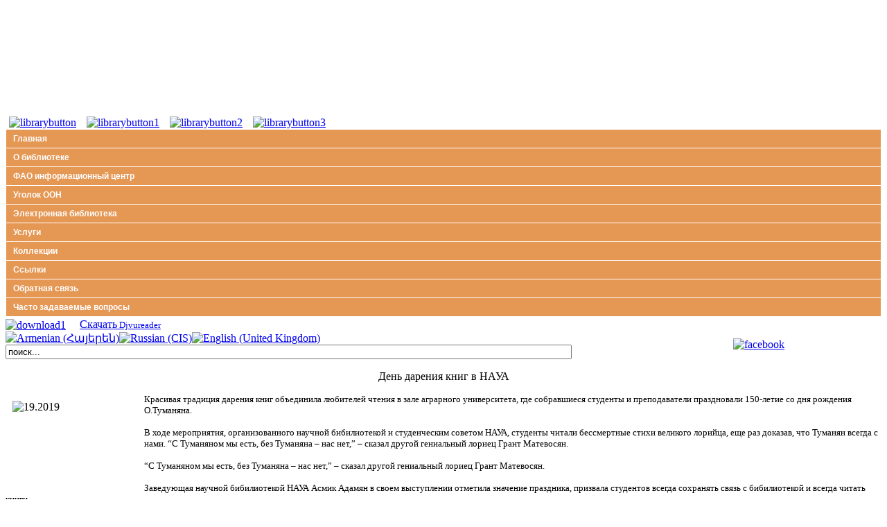

--- FILE ---
content_type: text/html; charset=utf-8
request_url: https://library.anau.am/index.php?option=com_content&view=article&id=345:2019-02-20-04-52-02&catid=14:2012-02-08-08-20-00&Itemid=47&lang=ru
body_size: 7121
content:
<!DOCTYPE html PUBLIC "-//W3C//DTD XHTML 1.0 Transitional//EN" "http://www.w3.org/TR/xhtml1/DTD/xhtml1-transitional.dtd">
<html xmlns="http://www.w3.org/1999/xhtml" xml:lang="ru-ru" lang="ru-ru" >
<head>
 <meta http-equiv="X-UA-Compatible" content="IE=EmulateIE8" />
   <meta http-equiv="content-type" content="text/html; charset=utf-8" />
  <meta name="robots" content="index, follow" />
  <meta name="keywords" content=".::ՀԱՅԱՍՏԱՆԻ ԱԶԳԱՅԻՆ ԱԳՐԱՐԱՅԻՆ ՀԱՄԱԼՍԱՐԱՆ | ԳՐԱԴԱՐԱՆ::." />
  <meta name="title" content="День дарения книг в НАУА" />
  <meta name="author" content="Administrator" />
  <meta name="description" content=".::ՀԱՅԱՍՏԱՆԻ ԱԶԳԱՅԻՆ ԱԳՐԱՐԱՅԻՆ ՀԱՄԱԼՍԱՐԱՆ | ԳՐԱԴԱՐԱՆ::." />
  <meta name="generator" content="Joomla! 1.5 - Open Source Content Management" />
  <title>День дарения книг в НАУА</title>
  <link rel="stylesheet" href="/modules/mod_jflanguageselection/tmpl/mod_jflanguageselection.css" type="text/css" />
  <link rel="stylesheet" href="https://library.anau.am/modules/mod_djimageslider/assets/style.css" type="text/css" />
  <style type="text/css">
    <!--

		/* Styles for DJ Image Slider with module id 20 */
		#djslider-loader20 {
			margin: 0 auto;
			position: relative;
			height: 160px; 
			width: 650px;
		}
		#djslider20 {
			margin: 0 auto;
			position: relative;
			height: 160px; 
			width: 650px;
			display: none;
		}
		#slider-container20 {
			position: absolute;
			overflow:hidden;
			left: 0; 
			top: 0;
			height: 160px; 
			width: 650px;			
		}
		#djslider20 ul#slider20 {
			margin: 0 !important;
			padding: 0 !important;
			border: 0 !important;
		}
		#djslider20 ul#slider20 li {
			list-style: none outside !important;
			float: left;
			margin: 0 !important;
			border: 0 !important;
			padding: 0 0px 0px 0 !important;
			position: relative;
			height: 160px;
			width: 650px;
			background: none;
			overflow: hidden;
		}
		#slider20 li img {
			width: 650px;
			height: auto;
			border: 0 !important;
		}
		#slider20 li a img, #slider20 li a:hover img {
			border: 0 !important;
		}
		
		/* Slide description area */
		#slider20 .slide-desc {
			position: absolute;
			bottom: 0px;
			left: 0px;
			width: 650px;
		}
		#slider20 .slide-desc-in {
			position: relative;
		}
		#slider20 .slide-desc-bg {
			position:absolute;
			top: 0;
			left: 0;
			width: 100%;
			height: 100%;
		}
		#slider20 .slide-desc-text {
			position: relative;
		}
		#slider20 .slide-desc-text h3 {
			display: block !important;
		}
		
		/* Navigation buttons */
		#navigation20 {
			position: relative;
			top: 30px; 
			margin: 0 5px;
			text-align: center !important;
		}
		#prev20 {
			cursor: pointer;
			display: block;
			position: absolute;
			left: 0;
			top: -99999px;
		}
		#next20 {
			cursor: pointer;
			display: block;
			position: absolute;
			right: 0;
			top: -99999px;
		}
		#play20, 
		#pause20 {
			cursor: pointer;
			display: block;
			position: absolute;
			left: 47%;
			top: -99999px;
		}
		#cust-navigation20 {
			position: absolute;
			top: 10px;
			right: 10px;
			z-index: 15;
			display: none;
		}
		
    -->
  </style>
  <script type="text/javascript" src="/media/system/js/mootools.js"></script>
  <script type="text/javascript" src="/media/system/js/caption.js"></script>
  <script type="text/javascript" src="https://library.anau.am/modules/mod_djimageslider/assets/slider.js"></script>
  <script type="text/javascript">
window.addEvent('domready',function(){var Slider20 = new DJImageSlider({id: '20', slider_type: 2, slide_size: 650, visible_slides: 1, show_buttons: 0, show_arrows: 0, preload: 800},{auto: 1, transition: Fx.Transitions.linear, duration: 600, delay: 3600})});
  </script>
  <style type='text/css'>
<!--
.sw-sf, .sw-sf * {
margin: 0 !important ; 
padding: 0 !important ; 
list-style: none !important ; 
}
.sw-sf {
line-height: 1.0 !important ; 
}
.sw-sf hr {display: block; clear: left; margin: -0.66em 0; visibility: hidden;}
.sw-sf ul{
position: absolute; 
top: -999em; 
width: 10em; 
display: block; 
}
.sw-sf ul li {
width: 100% !important ; 
}
.sw-sf li:hover {
z-index:300 ; 
}
.sw-sf li:hover {
visibility: inherit ; 
}
.sw-sf li {
float: left; 
position: relative; 
}
.sw-sf li li{
 top: 0 !important ; 
 left: 0; 
position: relative; 
}
.sw-sf a {
display: block; 
position: relative; 
}
.sw-sf li:hover ul ,
.sw-sf li.sfHover ul {
left: 0; 
top: 2.5em; 
z-index: 400; 
width:100%; 
}
ul.sw-sf li:hover li ul ,
ul.sw-sf li.sfHover li ul {
top: -999em; 
}
ul.sw-sf li li:hover ul ,
ul.sw-sf li li.sfHover ul {
left: 10em; 
top: 0; 
}
ul.sw-sf li li:hover li ul ,
ul.sw-sf li li.sfHover li ul {
top: -999em; 
}
ul.sw-sf li li li:hover ul ,
ul.sw-sf li li li.sfHover ul {
left: 10em; 
top: 0; 
}
#sfmenu {
position: relative; 
border: 0px none #FFFFFF !important ; 
top: 0px !important ; 
left: 0px; 
}
#sf-section {
border: 0px none #FFFFFF !important ; 
}
.sw-sf.sf-vertical, .sw-sf.sf-vertical li {
display:block !important; 
margin: 0 !important ; 
width:100%; 
}
.sw-sf.sf-vertical li:hover ul, .sw-sf.sf-vertical li.sfHover ul {
 left:100%; 
top:0px !important ; 
}
.sw-sf li.sfHover li.sfHover li {
top:0px !important; 
left:0px !important; 
}
.sw-sf a.item1 {
 padding: 7px 15px 7px 10px !important ; 
 font-size: 12px !important ; 
 font-family: Tahoma, Arial, sans-serif !important ; 
 text-align: left !important ; 
 font-weight: bold !important ; 
 color: #FFFFFF !important ; 
 text-decoration: none !important ; 
 border-top: 1px solid #FFFFFF !important ; 
 border-left: 1px solid #FFFFFF !important ; 
 border-right: 1px solid #FFFFFF !important ; 
 border-bottom: 0 !important ; 
 display: block; 
 white-space: nowrap; 
 position: relative; 
 background-color: #e59754 !important ; 
}
.sw-sf a.item1.last {
 border-bottom: 1px solid #FFFFFF !important ; 
}
.sw-sf .current a.item1,
.sw-sf li.sfHover a.item1,
.sw-sf a:focus,
.sw-sf a:hover ,
.sw-sf a:active {
 color: #FFFF85 !important ; 
 background-color: #cc7502 !important ; 
}
.sw-sf  a.item2 {
 padding: 7px 5px 8px 5px !important ; 
 font-size: 12px !important ; 
 font-family: Tahoma, Arial, sans-serif !important ; 
 text-align: left !important ; 
 font-weight: bolder !important ; 
 text-decoration: none !important ; 
 background-color: #e59754 !important ; 
 color: #FFFF85 !important ; 
 display: block; 
 white-space: nowrap; 
 position: relative; 
 border-top: 1px solid #FFFFFF !important ; 
 border-left: 1px solid #FFFFFF !important ; 
 border-right: 1px solid #FFFFFF !important ; 
 opacity:0.9; 
 filter:alpha(opacity=90) 
}
.sw-sf a.item2.last {
 border-bottom: 1px solid #FFFFFF !important ; 
}
.sw-sf li.sfHover li.sfHover a.item2,
.sw-sf li.sfHover li.sfHover li.sfHover a.item2,
.sw-sf li.sfHover li.sfHover li.sfHover li.sfHover a.item2,
.sw-sf li.sfHover li.sfHover li.sfHover li.sfHover li.sfHover a.item2,
.sw-sf li.sfHover li.sfHover li.sfHover li.sfHover li.sfHover li.sfHover a.item2,
.sw-sf li.sfHover li.sfHover li.sfHover li.sfHover li.sfHover li.sfHover li.sfHover a.item2,
.sw-sf li.sfHover a.item2:hover,
.sw-sf li.sfHover  li.sfHover a.item2:hover,
.sw-sf li.sfHover  li.sfHover li.sfHover a.item2:hover,
.sw-sf li.sfHover  li.sfHover li.sfHover li.sfHover a.item2:hover,
.sw-sf li.sfHover  li.sfHover li.sfHover li.sfHover li.sfHover a.item2:hover,
.sw-sf li.sfHover  li.sfHover li.sfHover li.sfHover li.sfHover li.sfHover a.item2:hover,
.sw-sf li.sfHover  li.sfHover li.sfHover li.sfHover li.sfHover li.sfHover li.sfHover a.item2:hover,
.sw-sf  a.item2:hover {
 background-image:none ;
 background-color: #cc7502 !important ; 
 color: #FFFFFF !important ; 
}
.sw-sf li.sfHover li.sfHover li a.item2,
.sw-sf li.sfHover li.sfHover li.sfHover li a.item2,
.sw-sf li.sfHover li.sfHover li.sfHover li.sfHover li a.item2,
.sw-sf li.sfHover li.sfHover li.sfHover li.sfHover li.sfHover li a.item2,
.sw-sf li.sfHover li.sfHover li.sfHover li.sfHover li.sfHover li.sfHover li a.item2,
.sw-sf li.sfHover li.sfHover li.sfHover li.sfHover li.sfHover li.sfHover li.sfHover li a.item2{
 background-image:none ;
 background-color: #e59754 !important ; 
 color: #FFFF85 !important ; 
}
.sw-sf a.sf-with-ul{
padding-right:2.25em;
min-width:1px; 
}
.sw-sf .sf-sub-indicator{
position: absolute;
display: block; 
right: .75em; 
top: 1.05em; 
width: 10px; 
height: 10px; 
text-indent: -999em; 
overflow:hidden; 
background:	url('https://library.anau.am/modules/mod_swmenufree/images/superfish/arrows-white.png') no-repeat -10px -100px; 
}
.sw-sf a > .sf-sub-indicator{
top: .8em;
background-position: 0 -100px; 
}
.sw-sf a:focus > .sf-sub-indicator,
.sw-sf a:hover > .sf-sub-indicator,
.sw-sf a:active > .sf-sub-indicator,
.sw-sf li:hover > a > .sf-sub-indicator,
.sw-sf li.sfHover > a > .sf-sub-indicator{
top: .8em;
background-position: -10px -100px; 
}
.sw-sf ul .sf-sub-indicator{ background-position: -10px 0;}
.sw-sf ul a > .sf-sub-indicator{ background-position: 0 0;}
.sw-sf ul a:focus > .sf-sub-indicator,
.sw-sf ul a:hover > .sf-sub-indicator,
.sw-sf ul a:active > .sf-sub-indicator,
.sw-sf ul li:hover > a > .sf-sub-indicator,
.sw-sf ul li.sfHover > a > .sf-sub-indicator{
background-position: -10px 0; 
}
.sf-vertical .sf-sub-indicator{ background-position: -10px -100px;}
.sf-vertical a > .sf-sub-indicator{ background-position: 0 0;}
.sf-vertical a:focus > .sf-sub-indicator,
.sf-vertical a:hover > .sf-sub-indicator,
.sf-vertical a:active > .sf-sub-indicator,
.sf-vertical li:hover > a > .sf-sub-indicator,
.sf-vertical li.sfHover > a > .sf-sub-indicator{
background-position: -10px 0; 
}

-->
</style>
  <script type="text/javascript" src="https://library.anau.am/modules/mod_swmenufree/jquery-1.2.6.pack.js"></script>
<script type="text/javascript" src="https://library.anau.am/modules/mod_swmenufree/hoverIntent.js"></script>
<script type="text/javascript" src="https://library.anau.am/modules/mod_swmenufree/superfish.js"></script>
<script type="text/javascript" src="https://library.anau.am/modules/mod_swmenufree/supersubs.js"></script>

 <link rel="stylesheet" href="/templates/system/css/system.css" type="text/css" />
 <link rel="stylesheet" href="/templates/system/css/general.css" type="text/css" />
 <link rel="stylesheet" type="text/css" href="/templates/library4/css/template.css" media="screen" />
 <!--[if IE 6]><link rel="stylesheet" href="/templates/library4/css/template.ie6.css" type="text/css" media="screen" /><![endif]-->
 <!--[if IE 7]><link rel="stylesheet" href="/templates/library4/css/template.ie7.css" type="text/css" media="screen" /><![endif]-->
 <script type="text/javascript">if ('undefined' != typeof jQuery) document._artxJQueryBackup = jQuery;</script>
 <script type="text/javascript" src="/templates/library4/jquery.js"></script>
 <script type="text/javascript">jQuery.noConflict();</script>
 <script type="text/javascript" src="/templates/library4/script.js"></script>
 
 <script type="text/javascript">if (document._artxJQueryBackup) jQuery = document._artxJQueryBackup;</script>
<script type="text/javascript">

  var _gaq = _gaq || [];
  _gaq.push(['_setAccount', 'UA-23448074-1']);
  _gaq.push(['_trackPageview']);

  (function() {
    var ga = document.createElement('script'); ga.type = 'text/javascript'; ga.async = true;
    ga.src = ('https:' == document.location.protocol ? 'https://ssl' : 'http://www') + '.google-analytics.com/ga.js';
    var s = document.getElementsByTagName('script')[0]; s.parentNode.insertBefore(ga, s);
  })();

</script>
</head>
<body class="joomla15">
<!--<script>-->
<!--  (function(i,s,o,g,r,a,m){i['GoogleAnalyticsObject']=r;i[r]=i[r]||function(){-->
<!--  (i[r].q=i[r].q||[]).push(arguments)},i[r].l=1*new Date();a=s.createElement(o),-->
<!--  m=s.getElementsByTagName(o)[0];a.async=1;a.src=g;m.parentNode.insertBefore(a,m)-->
<!--  })(window,document,'script','//www.google-analytics.com/analytics.js','ga');-->
<!---->
<!--  ga('create', 'UA-75006730-1', 'auto');-->
<!--  ga('send', 'pageview');-->
<!---->
<!--</script>-->
<!-- Global site tag (gtag.js) - Google Analytics -->
<script async src="https://www.googletagmanager.com/gtag/js?id=UA-126360160-1"></script>
<script>
    window.dataLayer = window.dataLayer || [];
    function gtag(){dataLayer.push(arguments);}
    gtag('js', new Date());
    gtag('config', 'UA-126360160-1');
</script>
<div id="art-page-background-glare">
    <div id="art-page-background-glare-image">
<div id="art-main">
<div class="art-header">

        <div class="art-header-png"></div>
        <div class="art-header-jpeg"></div>
<div class="art-header-wrapper">
<div class="art-header-inner">
<a href="https://library.anau.am"><div class="art-headerobject"></div></a>
<div style="width:650px; margin-left:240px;">

	<div id="djslider-loader20" class="djslider-loader">
    <div id="djslider20" class="djslider">
        <div id="slider-container20" class="slider-container">
        	<ul id="slider20">
          		          			<li>
            										<img src="/images/stories/library/1.jpg" alt="1.jpg" />
												
												
						
					</li>
                          			<li>
            										<img src="/images/stories/library/2.jpg" alt="2.jpg" />
												
												
						
					</li>
                          			<li>
            										<img src="/images/stories/library/3.jpg" alt="3.jpg" />
												
												
						
					</li>
                          			<li>
            										<img src="/images/stories/library/4.jpg" alt="4.jpg" />
												
												
						
					</li>
                          			<li>
            										<img src="/images/stories/library/5.jpg" alt="5.jpg" />
												
												
						
					</li>
                        	</ul>
        </div>
        <div id="navigation20" class="navigation-container">
        	<img id="prev20" class="prev-button" src="https://library.anau.am//modules/mod_djimageslider/assets/prev.png" alt="Previous" />
			<img id="next20" class="next-button" src="https://library.anau.am//modules/mod_djimageslider/assets/next.png" alt="Следующая" />
			<img id="play20" class="play-button" src="https://library.anau.am//modules/mod_djimageslider/assets/play.png" alt="Play" />
			<img id="pause20" class="pause-button" src="https://library.anau.am//modules/mod_djimageslider/assets/pause.png" alt="Pause" />
        </div>
		<div id="cust-navigation20" class="navigation-container-custom">
							<span class="load-button load-button-active"></span>
							<span class="load-button"></span>
							<span class="load-button"></span>
							<span class="load-button"></span>
							<span class="load-button"></span>
			        </div>
    </div>
	</div>
	
	<div style="clear: both"></div>
</div>
<div class="art-logo">
<!-- <h1 id="name-text" class="art-logo-name"><a href="/"></a></h1>
 <h2 id="slogan-text" class="art-logo-text">ՀՊԱՀ ԳՐԱԴԱՐԱՆ</h2> -->
</div>

</div>
</div>
</div>
<div class="art-sheet">
    <div class="art-sheet-tl"></div>
    <div class="art-sheet-tr"></div>
    <div class="art-sheet-bl"></div>
    <div class="art-sheet-br"></div>
    <div class="art-sheet-tc"></div>
    <div class="art-sheet-bc"></div>
    <div class="art-sheet-cl"></div>
    <div class="art-sheet-cr"></div>
    <div class="art-sheet-cc"></div>
    <div class="art-sheet-body">
        <div class="art-block">
            <div class="art-block-body">
        
                        <div class="art-blockcontent">
            <div class="art-blockcontent-tl"></div>
            <div class="art-blockcontent-tr"></div>
            <div class="art-blockcontent-bl"></div>
            <div class="art-blockcontent-br"></div>
            <div class="art-blockcontent-tc"></div>
            <div class="art-blockcontent-bc"></div>
            <div class="art-blockcontent-cl"></div>
            <div class="art-blockcontent-cr"></div>
            <div class="art-blockcontent-cc"></div>
            <div class="art-blockcontent-body">
        
        <a href="/index.php?option=com_content&amp;view=article&amp;id=33&amp;Itemid=43&amp;lang=ru"><img alt="librarybutton" src="/images/stories/buttons/librarybutton_ru.png" style="margin-right: 15px; margin-left: 5px;" height="82" width="200" /></a><a href="/index.php?option=com_content&amp;view=article&amp;id=4&amp;Itemid=6&amp;lang=ru"><img alt="librarybutton1" src="/images/stories/buttons/librarybutton1_ru.png" style="margin-right: 15px;" height="82" width="200" /></a><a href="/index.php?option=com_content&amp;view=article&amp;id=19&amp;Itemid=37&amp;lang=ru"><img alt="librarybutton2" src="/images/stories/buttons/librarybutton2_ru.png" style="margin-right: 15px;" height="82" width="200" /></a><a href="/index.php?option=com_content&amp;view=article&amp;id=18&amp;Itemid=36&amp;lang=ru"><img alt="librarybutton3" src="/images/stories/buttons/librarybutton3_ru.png" height="82" width="200" /></a>
        
        		<div class="cleared"></div>
            </div>
        </div>
        
        
        		<div class="cleared"></div>
            </div>
        </div>
        
<div class="art-content-layout">
    <div class="art-content-layout-row">
<div class="art-layout-cell art-sidebar1">
        <div class="art-block">
            <div class="art-block-body">
        
                        <div class="art-blockcontent">
            <div class="art-blockcontent-tl"></div>
            <div class="art-blockcontent-tr"></div>
            <div class="art-blockcontent-bl"></div>
            <div class="art-blockcontent-br"></div>
            <div class="art-blockcontent-tc"></div>
            <div class="art-blockcontent-bc"></div>
            <div class="art-blockcontent-cl"></div>
            <div class="art-blockcontent-cr"></div>
            <div class="art-blockcontent-cc"></div>
            <div class="art-blockcontent-body">
        
        
<!--swMenuFree6.0 superfishmenu by http://www.swmenupro.com-->
<div id="sfmenu" align="left" >
<ul  id="menu" class="sw-sf sf-vertical"  > 
<li id='sf-47' > 
<a href='/index.php?option=com_content&amp;view=category&amp;layout=blog&amp;id=14&amp;Itemid=47&amp;lang=ru' class='item1'>Главная</a>
</li> 
<li id='sf-1' > 
<a href='/index.php?option=com_content&amp;view=article&amp;id=1&amp;Itemid=1&amp;lang=ru' class='item1'>О библиотеке</a>
<ul class='sf-section' >
<li id="sf-28"><a href="/index.php?option=com_content&amp;view=article&amp;id=23&amp;Itemid=28&amp;lang=ru" class="item2" >Общая информация</a>
</li> 
<li id="sf-29"><a href="/index.php?option=com_content&amp;view=article&amp;id=21&amp;Itemid=29&amp;lang=ru" class="item2 last" >Правила пользования</a>
</li> 
</ul>
</li> 
<li id='sf-3' > 
<a href='/index.php?option=com_content&amp;view=article&amp;id=3&amp;Itemid=3&amp;lang=ru' class='item1'>ФАО информационный центр</a>
</li> 
<li id='sf-52' > 
<a href='/index.php?option=com_content&amp;view=article&amp;id=216&amp;Itemid=52&amp;lang=ru' class='item1'>Уголок ООН</a>
</li> 
<li id='sf-35' > 
<a href='javascript:void(0);' class='item1'>Электронная библиотека</a>
<ul class='sf-section' >
<li id="sf-6"><a href="/index.php?option=com_content&amp;view=article&amp;id=4&amp;Itemid=6&amp;lang=ru" class="item2" >Электронный каталог</a>
</li> 
<li id="sf-37"><a href="/index.php?option=com_content&amp;view=article&amp;id=19&amp;Itemid=37&amp;lang=ru" class="item2" >Электронные книги</a>
</li> 
<li id="sf-48"><a href="/index.php?option=com_content&amp;view=article&amp;id=102&amp;Itemid=48&amp;lang=ru" class="item2" >Электронные книги  по тематике</a>
</li> 
<li id="sf-36"><a href="/index.php?option=com_content&amp;view=article&amp;id=18&amp;Itemid=36&amp;lang=ru" class="item2 last" >Электронные базы данных</a>
</li> 
</ul>
</li> 
<li id='sf-38' > 
<a href='/index.php?option=com_content&amp;view=article&amp;id=69&amp;Itemid=38&amp;lang=ru' class='item1'>Услуги</a>
</li> 
<li id='sf-39' > 
<a href='javascript:void(0);' class='item1'>Коллекции</a>
<ul class='sf-section' >
<li id="sf-41"><a href="/index.php?option=com_content&amp;view=article&amp;id=25&amp;Itemid=41&amp;lang=ru" class="item2" >Новые книги</a>
</li> 
<li id="sf-5"><a href="/index.php?option=com_content&amp;view=article&amp;id=5&amp;Itemid=5&amp;lang=ru" class="item2 last" >Периодика</a>
</li> 
</ul>
</li> 
<li id='sf-4' > 
<a href='/index.php?option=com_content&amp;view=article&amp;id=7&amp;Itemid=4&amp;lang=ru' class='item1'>Ссылки</a>
</li> 
<li id='sf-7' > 
<a href='/index.php?option=com_content&amp;view=article&amp;id=6&amp;Itemid=7&amp;lang=ru' class='item1'>Обратная связь</a>
</li> 
<li id='sf-40' > 
<a href='/index.php?option=com_content&amp;view=article&amp;id=20&amp;Itemid=40&amp;lang=ru' class='item1 last'>Часто задаваемые вопросы</a>
</li> 
<hr /></ul></div> 
<script type="text/javascript">
<!--
jQuery.noConflict();
jQuery(document).ready(function($){
$('.sw-sf').supersubs({ 
minWidth:8,
maxWidth:80,
extraWidth:2
}).superfish({
animation:   {opacity:'show'},speed:  300,autoArrows:  true
});
$('.sw-sf').parents().css('overflow','visible');
$('html').css('overflow','auto');
$('.sw-sf').parents().css('z-index','100');
$('.sw-sf').css('z-index','101');
});
//--> 
</script>  

<!--End swMenuFree menu module-->

        
        		<div class="cleared"></div>
            </div>
        </div>
        
        
        		<div class="cleared"></div>
            </div>
        </div>
        
        <div class="art-block">
            <div class="art-block-body">
        
                        <div class="art-blockcontent">
            <div class="art-blockcontent-tl"></div>
            <div class="art-blockcontent-tr"></div>
            <div class="art-blockcontent-bl"></div>
            <div class="art-blockcontent-br"></div>
            <div class="art-blockcontent-tc"></div>
            <div class="art-blockcontent-bc"></div>
            <div class="art-blockcontent-cl"></div>
            <div class="art-blockcontent-cr"></div>
            <div class="art-blockcontent-cc"></div>
            <div class="art-blockcontent-body">
        
        <a href="/images/stories/djvuctrl-6.1.4-en-r27999.zip"><img src="/images/stories/download1.png" width="50" height="50" alt="download1" style="vertical-align: middle; margin-right: 20px;" />Скачать<span style="font-size: 10pt;">&nbsp;Djvureader</span></a><br />
        
        		<div class="cleared"></div>
            </div>
        </div>
        
        
        		<div class="cleared"></div>
            </div>
        </div>
        

  <div class="cleared"></div>
</div>
<div class="art-layout-cell art-content">

<div class="art-post">
    <div class="art-post-tl"></div>
    <div class="art-post-tr"></div>
    <div class="art-post-bl"></div>
    <div class="art-post-br"></div>
    <div class="art-post-tc"></div>
    <div class="art-post-bc"></div>
    <div class="art-post-cl"></div>
    <div class="art-post-cr"></div>
    <div class="art-post-cc"></div>
    <div class="art-post-body">
<div class="art-post-inner">
<div class="art-postcontent">
<div id="jflanguageselection"><div class="rawimages"><span><a href="https://library.anau.am/index.php?option=com_content&amp;view=article&amp;id=345:2019-02-20-04-52-02&amp;catid=14:2012-02-08-08-20-00&amp;Itemid=47&amp;lang=hy"><img src="https://library.anau.am/components/com_joomfish/images/flags/flag_arm.gif" alt="Armenian (Հայերեն)" title="Armenian (Հայերեն)" /></a></span><span id="active_language"><a href="https://library.anau.am/index.php?option=com_content&amp;view=article&amp;id=345:2019-02-20-04-52-02&amp;catid=14:2012-02-08-08-20-00&amp;Itemid=47&amp;lang=ru"><img src="https://library.anau.am/components/com_joomfish/images/flags/flag_ru.gif" alt="Russian (CIS)" title="Russian (CIS)" /></a></span><span><a href="https://library.anau.am/index.php?option=com_content&amp;view=article&amp;id=345:2019-02-20-04-52-02&amp;catid=14:2012-02-08-08-20-00&amp;Itemid=47&amp;lang=en"><img src="https://library.anau.am/components/com_joomfish/images/flags/flag_en.gif" alt="English (United Kingdom)" title="English (United Kingdom)" /></a></span></div></div><!--JoomFish V2.1.7 (Dafad)-->
<!-- &copy; 2003-2011 Think Network, released under the GPL. -->
<!-- More information: at http://www.joomfish.net -->
<form action="index.php" method="post">
	<div class="search">
		<input name="searchword" id="mod_search_searchword" maxlength="100" alt="Поиск" class="inputbox" type="text" size="100" value="поиск..."  onblur="if(this.value=='') this.value='поиск...';" onfocus="if(this.value=='поиск...') this.value='';" />	</div>
	<input type="hidden" name="task"   value="search" />
	<input type="hidden" name="option" value="com_search" />
	<input type="hidden" name="Itemid" value="47" />
</form><div style="margin-top: -30px; float: right; margin-right: 130px;"><a href="https://www.facebook.com/library.asau.am" target="_blank"><img alt="facebook" src="/images/stories/buttons/facebook.png" style="margin-right: 10px;" height="31" width="30" /></a></div>
</div>
<div class="cleared"></div>
</div>

		<div class="cleared"></div>
    </div>
</div>
<div class="item-page"><div class="art-post">
    <div class="art-post-tl"></div>
    <div class="art-post-tr"></div>
    <div class="art-post-bl"></div>
    <div class="art-post-br"></div>
    <div class="art-post-tc"></div>
    <div class="art-post-bc"></div>
    <div class="art-post-cl"></div>
    <div class="art-post-cr"></div>
    <div class="art-post-cc"></div>
    <div class="art-post-body">
<div class="art-post-inner">
<div class="art-postcontent">
<div class="art-article"><p style="text-align: center;"><span style="font-size: 12pt;">День дарения книг в НАУА</span></p>
<p style="text-align: center;"></p>
<p><img src="/images/stories/19.2019.jpg" width="180" height="120" alt="19.2019" style="margin: 10px; float: left;" /></p>
<p><span style="font-size: 10pt;">Красивая традиция дарения книг объединила любителей чтения в зале аграрного университета, где собравшиеся студенты и преподаватели праздновали 150-летие со дня рождения О.Туманяна.</span></p>
<p><span style="font-size: 10pt;">В ходе мероприятия, организованного научной бибилиотекой и студенческим советом НАУА, студенты читали бессмертные стихи великого лорийца, еще раз доказав, что Туманян всегда с нами. “С Туманяном мы есть, без Туманяна – нас нет,” – сказал другой гениальный лориец Грант Матевосян.</span></p>
<p style="text-align: left;"><span style="font-size: 10pt;"></span></p>
<p style="text-align: justify;"></p>
<p style="text-align: left;"><span style="font-size: 13.3333px; text-align: justify;"></span></p>
<p><span style="font-size: 10pt;">“С Туманяном мы есть, без Туманяна – нас нет,” – сказал другой гениальный лориец Грант Матевосян.</span></p>
<p style="text-align: left;"><span style="font-size: 10pt; text-align: justify;"></span></p>
<p style="text-align: left;"><span style="font-size: 10pt;"></span></p>
<p><span style="font-size: 10pt;">Заведующая научной бибилиотекой НАУА Асмик Адамян в своем выступлении отметила значение праздника, призвала студентов всегда сохранять связь с бибилиотекой и всегда читать книги.</span></p>
<p style="text-align: left;"><span style="font-size: 10pt;"><img src="/images/stories/5.jpg" width="180" height="120" alt="5" style="margin: 10px; float: right;" /></span></p>
<p><span style="font-size: 10pt;">Проректор по научной работе НАУА Грачья Цпнецян также поздравил собравшихся с юбилеем Поэта всех армян и с праздником книги, подчеркнув важность подобного мероприятия в сохранении и передаче новому поколению почитание книги и литературы. От имени ректора В.Урутяна проректор вручил студенческому совету специальную литературу.удентов всегда сохранять связь с бибилиотекой и всегда читать книги.Затем собравшиеся обменялись книгами, передали библиотеке множество экземпляров. Библиотека также сделала подарок читателям: они могли выбрать любую понравившуюся книгу из более 700 выставленных в зале.</span></p></div>
</div>
<div class="cleared"></div>
</div>

		<div class="cleared"></div>
    </div>
</div>
</div>
  <div class="cleared"></div>
</div>

    </div>
</div>
<div class="cleared"></div>


<div class="art-footer">
    <div class="art-footer-t"></div>
    <div class="art-footer-l"></div>
    <div class="art-footer-b"></div>
    <div class="art-footer-r"></div>
    <div class="art-footer-body">
                 <div class="art-footer-text">
      <p>Copyright © 2026 - ՀԱՅԱՍՏԱՆԻ ԱԶԳԱՅԻՆ ԱԳՐԱՐԱՅԻՆ ՀԱՄԱԼՍԱՐԱՆ<br /> Designed by ANAU IT CENTER.</p>

              </div>
        <div class="cleared"></div>
    </div>
</div>

		<div class="cleared"></div>
    </div>
</div>
<div class="cleared">
<div style="width:100px; margin:30px auto 0px;">

</div>
</div>
<p class="art-page-footer"></p>

</div>
    </div>
</div>

<script defer src="https://static.cloudflareinsights.com/beacon.min.js/vcd15cbe7772f49c399c6a5babf22c1241717689176015" integrity="sha512-ZpsOmlRQV6y907TI0dKBHq9Md29nnaEIPlkf84rnaERnq6zvWvPUqr2ft8M1aS28oN72PdrCzSjY4U6VaAw1EQ==" data-cf-beacon='{"version":"2024.11.0","token":"af9e6203005c441eace57b1381591878","r":1,"server_timing":{"name":{"cfCacheStatus":true,"cfEdge":true,"cfExtPri":true,"cfL4":true,"cfOrigin":true,"cfSpeedBrain":true},"location_startswith":null}}' crossorigin="anonymous"></script>
</body>
</html>